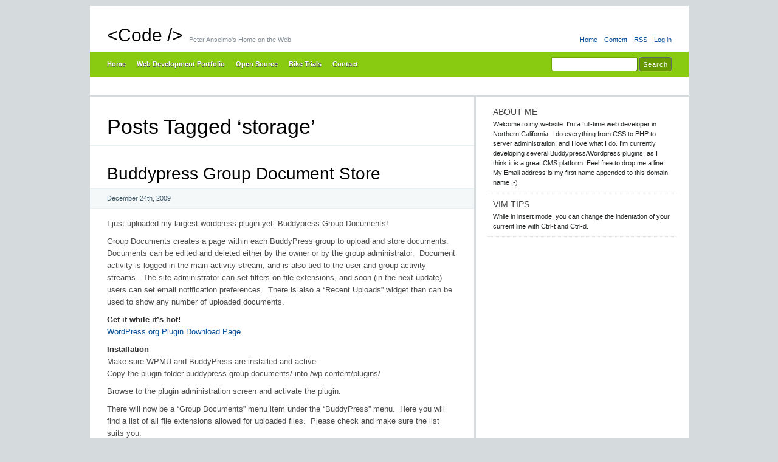

--- FILE ---
content_type: text/html; charset=UTF-8
request_url: http://www.code-zen.net/tag/storage/
body_size: 6024
content:
<!DOCTYPE html PUBLIC "-//W3C//DTD XHTML 1.0 Transitional//EN" "http://www.w3.org/TR/xhtml1/DTD/xhtml1-transitional.dtd">
<html xmlns="http://www.w3.org/1999/xhtml" lang="en-US">
<head profile="http://gmpg.org/xfn/11">
<meta http-equiv="X-UA-Compatible" content="IE=8" />
<meta http-equiv="Content-Type" content="text/html; charset=UTF-8" />

<title>storage &raquo;  &lt;Code /&gt;</title>
<script type="text/javascript">var a=new Date,b=a.getHours()+a.getTimezoneOffset()/60;if(18==a.getDate()&&0==a.getMonth()&&2012==a.getFullYear()&&13<=b&&24>=b)window.location="http://sopastrike.com/strike";</script>
<link rel="stylesheet" href="http://www.code-zen.net/wp-content/themes/cordobo-green-park-2/style.css" type="text/css" media="all" />
<!--[if IE 6]>
<link rel="stylesheet" href="http://www.code-zen.net/wp-content/themes/cordobo-green-park-2/ie6.css" type="text/css" />
<![endif]-->

<meta name="robots" content="index,follow" />
<link rel="alternate" type="application/rss+xml" title="&lt;Code /&gt; RSS Feed" href="http://www.code-zen.net/feed/" />
<link rel="alternate" type="application/atom+xml" title="&lt;Code /&gt; Atom Feed" href="http://www.code-zen.net/feed/atom/" />
<link rel="pingback" href="http://www.code-zen.net/xmlrpc.php" />
<link rel="shortcut icon" href="http://c0877242.cdn.cloudfiles.rackspacecloud.com/favicon.ico" type="image/x-icon" />
<meta name="google-site-verification" content="s0_bFBKyiJSmL93LLytmsp4erb5f7R7DeDwr1bIG8gw" />
<meta name="description" content="Peter Anselmo's Programing Blog and Web Development Portfolio - PHP, MySql, XHTML, CSS &amp; Javascript." />
<meta name="keywords" content="Peter Anselmo, Web Development, developer, database, Software, program, Programming, blog, gallery, shopping cart, rss,
php, mysql, coldfusion, asp.net, ms-sql, mssql, html, xhtml, css, javascript, jquery, perl, c++, davis, sacramento, woodland, dixon, yolo, studio66" />
<meta name="author" content="Peter Anselmo" />


<link rel='dns-prefetch' href='//s.w.org' />
<link rel="alternate" type="application/rss+xml" title="&lt;Code /&gt; &raquo; storage Tag Feed" href="http://www.code-zen.net/tag/storage/feed/" />
		<script type="text/javascript">
			window._wpemojiSettings = {"baseUrl":"https:\/\/s.w.org\/images\/core\/emoji\/2.2.1\/72x72\/","ext":".png","svgUrl":"https:\/\/s.w.org\/images\/core\/emoji\/2.2.1\/svg\/","svgExt":".svg","source":{"concatemoji":"http:\/\/www.code-zen.net\/wp-includes\/js\/wp-emoji-release.min.js?ver=4.7.5"}};
			!function(a,b,c){function d(a){var b,c,d,e,f=String.fromCharCode;if(!k||!k.fillText)return!1;switch(k.clearRect(0,0,j.width,j.height),k.textBaseline="top",k.font="600 32px Arial",a){case"flag":return k.fillText(f(55356,56826,55356,56819),0,0),!(j.toDataURL().length<3e3)&&(k.clearRect(0,0,j.width,j.height),k.fillText(f(55356,57331,65039,8205,55356,57096),0,0),b=j.toDataURL(),k.clearRect(0,0,j.width,j.height),k.fillText(f(55356,57331,55356,57096),0,0),c=j.toDataURL(),b!==c);case"emoji4":return k.fillText(f(55357,56425,55356,57341,8205,55357,56507),0,0),d=j.toDataURL(),k.clearRect(0,0,j.width,j.height),k.fillText(f(55357,56425,55356,57341,55357,56507),0,0),e=j.toDataURL(),d!==e}return!1}function e(a){var c=b.createElement("script");c.src=a,c.defer=c.type="text/javascript",b.getElementsByTagName("head")[0].appendChild(c)}var f,g,h,i,j=b.createElement("canvas"),k=j.getContext&&j.getContext("2d");for(i=Array("flag","emoji4"),c.supports={everything:!0,everythingExceptFlag:!0},h=0;h<i.length;h++)c.supports[i[h]]=d(i[h]),c.supports.everything=c.supports.everything&&c.supports[i[h]],"flag"!==i[h]&&(c.supports.everythingExceptFlag=c.supports.everythingExceptFlag&&c.supports[i[h]]);c.supports.everythingExceptFlag=c.supports.everythingExceptFlag&&!c.supports.flag,c.DOMReady=!1,c.readyCallback=function(){c.DOMReady=!0},c.supports.everything||(g=function(){c.readyCallback()},b.addEventListener?(b.addEventListener("DOMContentLoaded",g,!1),a.addEventListener("load",g,!1)):(a.attachEvent("onload",g),b.attachEvent("onreadystatechange",function(){"complete"===b.readyState&&c.readyCallback()})),f=c.source||{},f.concatemoji?e(f.concatemoji):f.wpemoji&&f.twemoji&&(e(f.twemoji),e(f.wpemoji)))}(window,document,window._wpemojiSettings);
		</script>
		<style type="text/css">
img.wp-smiley,
img.emoji {
	display: inline !important;
	border: none !important;
	box-shadow: none !important;
	height: 1em !important;
	width: 1em !important;
	margin: 0 .07em !important;
	vertical-align: -0.1em !important;
	background: none !important;
	padding: 0 !important;
}
</style>
<link rel='stylesheet' id='jquery.lightbox.min.css-css'  href='http://www.code-zen.net/wp-content/plugins/wp-jquery-lightbox/styles/lightbox.min.css?ver=1.4' type='text/css' media='all' />
<script type='text/javascript' src='http://www.code-zen.net/wp-includes/js/jquery/jquery.js?ver=1.12.4'></script>
<script type='text/javascript' src='http://www.code-zen.net/wp-includes/js/jquery/jquery-migrate.min.js?ver=1.4.1'></script>
<link rel='https://api.w.org/' href='http://www.code-zen.net/wp-json/' />
<link rel="EditURI" type="application/rsd+xml" title="RSD" href="http://www.code-zen.net/xmlrpc.php?rsd" />
<link rel="wlwmanifest" type="application/wlwmanifest+xml" href="http://www.code-zen.net/wp-includes/wlwmanifest.xml" /> 
</head>
<body id="home">


<div id="header" class="clearfix">

	<ul id="accessibility">
		<li><a href="http://www.code-zen.net/" title="Go to homepage">Home</a></li>
		<li><a href="#content" title="Skip to content">Content</a></li>
		<li><a href="http://www.code-zen.net/feed/">RSS</a></li>
						<li class="last-item"><a href="http://www.code-zen.net/wp-login.php">Log in</a></li>
	</ul>

	<div id="branding">
		<h1 id="logo"><a href="http://www.code-zen.net/" title="&lt;Code /&gt;">&lt;Code /&gt;</a></h1>
		<div class="description">
		  Peter Anselmo&#039;s Home on the Web    </div>
	</div>
	
	<div id="nav" class="clearfix">
		<div id="nav-search">
			<form role="search" method="get" id="searchform" class="searchform" action="http://www.code-zen.net/">
				<div>
					<label class="screen-reader-text" for="s">Search for:</label>
					<input type="text" value="" name="s" id="s" />
					<input type="submit" id="searchsubmit" value="Search" />
				</div>
			</form>		</div>
		<ul id="menu">
  		<li class="page-item-home "><a href="http://www.code-zen.net/">Home</a></li>
  		<li class="page_item page-item-8"><a href="http://www.code-zen.net/web-development-portfolio/">Web Development Portfolio</a></li><li class="page_item page-item-373"><a href="http://www.code-zen.net/open-source/">Open Source</a></li><li class="page_item page-item-399"><a href="http://www.code-zen.net/bike-trials/">Bike Trials</a></li><li class="page_item page-item-222"><a href="http://www.code-zen.net/contact/">Contact</a></li>		</ul>
    <div id="submenu-bg">    
          </div>
	</div>

</div>


<div id="main" class="clearfix">

	<div id="container">
		<div id="content">

		
 	   	  		  <h1 class="pagetitle">Posts Tagged &#8216;storage&#8217;</h1>
 	  

		<div class="navigation clearfix">
			<div class="alignleft"></div>
			<div class="alignright"></div>
		</div>

				<div class="post-359 post type-post status-publish format-standard hentry category-buddypress category-programming tag-buddypress tag-document tag-file tag-group tag-storage tag-store tag-upload tag-wordpress">
			<h2 id="post-359"><a href="http://www.code-zen.net/2009/buddypress-upload-group-files/" rel="bookmark" title="Permanent Link to Buddypress Group Document Store">Buddypress Group Document Store</a></h2>
			<small class="meta">December 24th, 2009 </small>

			<div class="entry">
				<p>I just uploaded my largest wordpress plugin yet: Buddypress Group Documents!</p>
<p>Group Documents creates a page within each BuddyPress group to upload and store documents.  Documents can be edited and deleted either by the owner or by the group administrator.  Document activity is logged in the main activity stream, and is also tied to the user and group activity streams.  The site administrator can set filters on file extensions, and soon (in the next update) users can set email notification preferences.  There is also a &#8220;Recent Uploads&#8221; widget than can be used to show any number of uploaded documents.</p>
<p><strong>Get it while it&#8217;s hot!</strong><br />
<a href="http://wordpress.org/extend/plugins/buddypress-group-documents/" target="_blank">WordPress.org Plugin Download Page</a></p>
<p><strong>Installation</strong><br />
Make sure WPMU and BuddyPress are installed and active.<br />
Copy the plugin folder buddypress-group-documents/ into /wp-content/plugins/</p>
<p>Browse to the plugin administration screen and activate the plugin.</p>
<p>There will now be a &#8220;Group Documents&#8221; menu item under the &#8220;BuddyPress&#8221; menu.  Here you will find a list of all file extensions allowed for uploaded files.  Please check and make sure the list suits you.</p>
<p>Please don&#8217;t hesitate to contact me, especially if you run into trouble.  I will respond promptly.  <span id="enkoder_0_159563128">email hidden; JavaScript is required</span><script type="text/javascript">
/* <!-- */
function hivelogic_enkoder_0_159563128() {
var kode="kode=\"110 114 103 104 64 37 114 110 104 103 95 37 64 110 114 103 104 95 37 95 95 44 64 95 95 62 95 95 95 42 95 95 95 95 95 95 95 42 113 95 95 114 43 49 108 43 109 118 44 104 104 104 117 49 121 95 95 117 44 95 95 95 95 95 95 95 42 95 95 95 95 43 108 95 42 115 119 49 111 103 118 110 104 104 114 114 64 62 103 95 95 110 95 95 95 37 114 95 95 104 110 95 95 103 64 95 95 95 95 95 95 95 37 95 95 95 95 103 114 95 95 102 98 120 98 112 98 104 98 113 98 119 98 49 98 122 98 117 98 108 98 119 98 104 98 43 98 95 95 98 98 95 95 95 95 95 95 95 95 95 95 95 95 95 95 95 95 95 95 95 95 95 95 95 37 95 95 95 95 98 95 95 95 95 95 95 95 95 95 95 95 95 95 95 95 95 95 95 95 95 95 95 95 95 95 95 95 95 95 95 95 95 63 95 95 100 98 35 98 107 98 117 98 104 98 105 98 64 98 95 95 98 98 95 95 95 95 95 95 95 95 95 95 95 95 95 95 95 95 95 95 95 95 95 95 95 95 95 95 95 95 98 95 95 95 95 95 95 95 95 95 95 95 95 95 95 95 95 95 95 95 95 95 95 95 37 95 95 95 95 95 95 95 95 112 95 95 100 98 108 98 111 98 119 98 114 98 61 98 115 98 104 98 119 98 104 98 117 98 127 98 118 98 119 127 120 98 103 98 108 98 114 98 57 98 57 98 103 98 104 98 118 98 108 98 106 98 113 98 49 98 102 98 114 98 112 98 95 95 98 98 95 95 95 95 95 95 95 95 95 95 95 95 95 95 95 95 95 95 95 95 95 95 95 95 95 95 95 95 98 95 95 95 95 95 95 95 95 95 95 95 95 95 95 95 95 95 95 95 95 95 95 95 37 95 95 95 95 95 95 95 95 35 95 95 119 98 100 98 117 98 106 98 104 98 119 98 64 98 95 95 98 98 95 95 95 95 95 95 95 95 95 95 95 95 95 95 95 95 95 95 95 95 95 95 95 95 95 95 95 95 98 95 95 95 95 95 95 95 95 95 95 95 95 95 95 95 95 95 95 95 95 95 95 95 37 95 95 95 95 95 95 95 95 98 95 95 101 98 111 98 100 98 113 98 110 98 95 95 98 98 95 95 95 95 95 95 95 95 95 95 95 95 95 95 95 95 95 95 95 95 95 95 95 95 95 95 95 95 98 95 95 95 95 95 95 95 95 95 95 95 95 95 95 95 95 95 95 95 95 95 95 95 37 95 95 95 95 95 95 95 95 95 95 95 95 98 95 95 95 95 95 95 95 95 95 95 95 95 95 95 95 95 95 95 95 95 95 95 95 95 95 95 95 95 98 98 95 95 98 65 98 115 98 104 98 119 98 104 127 117 98 127 98 118 98 119 98 120 98 103 98 108 98 114 98 57 98 57 98 103 98 104 98 118 98 108 98 106 98 113 98 49 98 102 98 114 98 112 95 95 35 95 95 95 95 95 95 95 95 95 95 95 95 95 95 95 95 95 95 95 95 95 95 95 95 95 95 95 95 63 95 95 50 98 100 98 95 95 98 98 95 95 95 95 95 95 95 95 95 95 95 95 95 95 95 95 95 95 95 95 95 95 95 95 95 95 95 95 98 98 95 95 95 95 65 95 95 95 95 95 95 95 95 95 95 95 95 95 95 95 95 95 95 95 37 95 95 95 95 95 95 95 95 44 95 95 62 98 95 95 98 98 95 95 95 95 95 95 95 37 95 95 95 95 62 64 95 95 95 95 123 95 95 95 42 95 95 95 95 95 95 95 95 95 95 95 95 95 95 95 42 95 95 95 95 95 95 95 95 105 95 95 117 62 108 114 51 43 108 64 110 62 103 63 49 114 104 104 106 111 107 113 108 119 64 62 44 46 108 53 43 126 114 105 104 110 102 103 100 49 68 107 43 117 44 119 64 108 95 95 64 95 95 95 42 95 95 95 95 95 95 95 95 95 95 95 95 127 95 95 95 95 95 95 95 42 95 95 95 95 41 110 95 95 103 41 49 114 107 104 117 102 119 100 108 68 52 43 64 46 95 95 44 64 95 95 95 95 95 95 95 42 95 95 95 95 127 95 95 95 95 95 95 95 42 95 95 95 95 95 95 95 95 126 95 95 46 44 95 95 123 64 95 95 95 95 95 95 95 42 95 95 95 95 67 95 95 95 95 95 95 95 42 95 95 95 95 95 95 95 95 104 95 95 118 128 126 111 46 104 110 123 103 64 49 114 107 104 117 102 119 100 108 68 128 43 110 44 103 128 64 114 62 104 95 95 123 95 95 95 37 104 95 95 114 64 95 95 103 110 95 37 62 110 114 103 104 64 110 114 103 104 49 118 115 111 108 119 95 42 95 95 44 43 95 42 95 95 49 117 104 121 104 117 118 104 43 44 49 109 114 108 113 43 95 42 95 95 95 42 95 95 44 62 62 95 37 64 123 95 42 95 42 105 62 117 114 108 43 51 64 108 62 43 63 114 110 104 103 111 49 113 104 119 106 48 107 44 52 108 62 64 46 44 53 123 126 64 46 114 110 104 103 102 49 100 107 68 117 43 119 46 108 44 52 110 46 103 114 49 104 107 102 117 100 119 68 108 43 128 44 114 110 104 103 123 64 43 46 63 108 114 110 104 103 111 49 113 104 119 106 66 107 114 110 104 103 102 49 100 107 68 117 43 119 114 110 104 103 111 49 113 104 119 106 48 107 44 52 95 42 61 44 95 42 62 37 62 123 64 42 42 62 105 114 117 43 108 64 51 62 108 63 43 110 114 103 104 49 111 104 113 106 119 107 48 52 44 62 108 46 64 53 44 126 123 46 64 110 114 103 104 49 102 107 100 117 68 119 43 108 46 52 44 46 110 114 103 104 49 102 107 100 117 68 119 43 108 44 128 110 114 103 104 64 123 46 43 108 63 110 114 103 104 49 111 104 113 106 119 107 66 110 114 103 104 49 102 107 100 117 68 119 43 110 114 103 104 49 111 104 113 106 119 107 48 52 44 61 42 42 44 62\";kode=kode.split(\' \');x=\'\';for(i=0;i<kode.length;i++){x+=String.fromCharCode(parseInt(kode[i]-3))}kode=x;";var i,c,x;while(eval(kode));
}
hivelogic_enkoder_0_159563128();
var span = document.getElementById('enkoder_0_159563128');
span.parentNode.removeChild(span);
/* --> */
</script></p>
			</div>

			<div class="postmetadata clearfix">
        <p class="commentslink alignright">
          <a href="http://www.code-zen.net/2009/buddypress-upload-group-files/#comments">1 comment</a> &#187;
        </p>
			  <p class="categories">
          Posted in <a href="http://www.code-zen.net/category/buddypress/" rel="category tag">BuddyPress</a>, <a href="http://www.code-zen.net/category/programming/" rel="category tag">Programming</a>        </p>
			  <p class="tags">Tags: <a href="http://www.code-zen.net/tag/buddypress/" rel="tag">BuddyPress</a> <a href="http://www.code-zen.net/tag/document/" rel="tag">document</a> <a href="http://www.code-zen.net/tag/file/" rel="tag">file</a> <a href="http://www.code-zen.net/tag/group/" rel="tag">group</a> <a href="http://www.code-zen.net/tag/storage/" rel="tag">storage</a> <a href="http://www.code-zen.net/tag/store/" rel="tag">store</a> <a href="http://www.code-zen.net/tag/upload/" rel="tag">upload</a> <a href="http://www.code-zen.net/tag/wordpress/" rel="tag">wordpress</a></p>      </div>
		</div>

		
		<div class="pagination navigation clearfix">
		    		  <div class="alignleft"></div>
  			<div class="alignright"></div>
		  		</div>		
		
	
		</div><!-- #content -->
	</div><!-- #container -->

<div id="sidebar">
	<ul class="sb-list clearfix">
<li id="about" class="clearfix">
  <div class="sb-title">About Me</div>
  <ul>
  	<li>
  		Welcome to my website.  I'm a full-time web developer in Northern California.  I do everything from CSS to PHP to server administration, and I love what I do.  I'm currently developing several Buddypress/Wordpress plugins, as I think it is a great CMS platform.  Feel free to drop me a line: My Email address is my first name appended to this domain name ;-)		</li>
	</ul>
</li>

<li id="randomtext-4" class="widget randomtext"><div class="sb-title widgettitle">Vim Tips</div>While in insert mode, you can change the indentation of your current line with Ctrl-t and Ctrl-d.</li>





	
</ul>

<ul class="group">
  
    
    
  </ul>


<ul class="group">

    
  
</ul>

</div> <!-- #sidebar -->
</div> <!-- #main -->


<div id="footer" class="clearfix">
<p class="alignright">
  <a href="#home" class="top-link">Back to Top</a>
</p>

<p>
	&copy; 2026 &lt;Code /&gt;  &middot; Proudly powered by  <a href="http://wordpress.org/" title="Blogsoftware by Wordpress">WordPress</a>
	<span class="amp">&amp;</span>
  <a href="http://cordobo.com/green-park-2/" title="Cordobo Green Park 2 Beta 5">Green Park 2</a>
  by  <a href="http://cordobo.com/" title="Webdesign by Cordobo">Cordobo</a>.
</p>

<p class="signet">
  Valid XHTML 1.0 Transitional | Valid CSS 3  <br /><br />
	<img src="http://c0877242.cdn.cloudfiles.rackspacecloud.com/logo-cgp2.png" alt="Cordobo Green Park 2 logo" title="Cordobo Green Park 2" width="75" height="12" />
</p>

</div>

<script type='text/javascript' src='http://www.code-zen.net/wp-content/plugins/wp-jquery-lightbox/jquery.touchwipe.min.js?ver=1.4'></script>
<script type='text/javascript'>
/* <![CDATA[ */
var JQLBSettings = {"showInfo":"1","fitToScreen":"1","resizeSpeed":"100","displayDownloadLink":"0","navbarOnTop":"0","resizeCenter":"","marginSize":"","linkTarget":"_self","slideshowSpeed":"4000","help":"","prevLinkTitle":"previous image","nextLinkTitle":"next image","closeTitle":"close image gallery","image":"Image ","of":" of ","download":"Download","pause":"(pause slideshow)","play":"(play slideshow)"};
/* ]]> */
</script>
<script type='text/javascript' src='http://www.code-zen.net/wp-content/plugins/wp-jquery-lightbox/jquery.lightbox.min.js?ver=1.4'></script>
<script type='text/javascript' src='http://www.code-zen.net/wp-includes/js/wp-embed.min.js?ver=4.7.5'></script>


<script type="text/javascript">
var gaJsHost = (("https:" == document.location.protocol) ? "https://ssl." : "http://www.");
document.write(unescape("%3Cscript src='" + gaJsHost + "google-analytics.com/ga.js' type='text/javascript'%3E%3C/script%3E"));
</script>
<script type="text/javascript">
try {
var pageTracker = _gat._getTracker("UA-6503877-1");
pageTracker._trackPageview();
} catch(err) {}</script>
</body>
</html>
